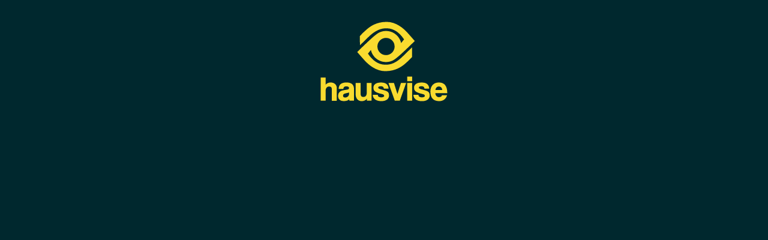

--- FILE ---
content_type: text/html; charset=UTF-8
request_url: https://asukas.hausvise.fi/
body_size: 4286
content:
<!doctype html><html lang="en"><head><meta charset="UTF-8"><meta name="viewport" content="width=device-width,initial-scale=1,minimum-scale=1,maximum-scale=1,user-scalable=no"><link rel="icon" type="image/png" href="https://app.hausvise.fi/favicon.png"/><base href="/"/><title>Hausvise Asukasportaali</title><script defer="defer" src="/runtime.7f188f69096738200d73.js"></script><script defer="defer" src="/app.3d97c926e9b4d06992f7.js"></script><link href="/app.f497b8d7845a80597b52.css" rel="stylesheet"></head><body id="body"><div id="root"></div><div id="loading-page"><style>#loading-page{height:100%;width:100%;position:fixed;top:0;left:0;right:0;bottom:0;opacity:1;z-index:200;-webkit-transition:opacity 250ms;-moz-transition:opacity 250ms;-ms-transition:opacity 250ms;-o-transition:opacity 250ms;transition:opacity 250ms;font-family:sans-serif!important}.loading-page-fade-out{opacity:0!important}body,html{height:100%!important;width:100%!important;font-family:sans-serif!important;overflow:hidden!important;margin:0!important;padding:0!important;position:absolute!important;left:0!important;top:0!important;margin:0!important;padding:0!important}#loading-page{background-color:#00282e!important;background-image:url("/unauthorized_bg.jpg")!important;background-size:cover!important}.loading-page-container{display:-webkit-flex;display:flex;margin:0 auto;width:100%;height:100%;-webkit-flex-direction:column;flex-direction:column;-webkit-justify-content:center!important;justify-content:center}.loading-page-logo{width:18%;margin:auto;margin-top:0;margin-bottom:2%}.loading-page-info .loading-page-title{display:block;font-family:sans-serif!important;font-size:42px!important;font-size:2.75vw!important;font-weight:700;color:#f9db2e;text-align:center;margin:0;line-height:1.25em}.loading-page-info .loading-page-sub-title{display:block;font-family:sans-serif!important;font-size:28px!important;font-size:1.5vw!important;color:#fff;text-align:center;margin:0;line-height:1.25em}.loading-page-sub-title a{color:#fff}.loading-page-sub-title a:hover{color:#2a99af}.loading-page-sub-title,.loading-page-title{opacity:0;animation:text-opacity 1s normal forwards;animation-delay:5s}@keyframes text-opacity{0%{opacity:0}100%{opacity:1}}.loading-spinner-container{text-align:center;margin-top:1%;color:#fff;padding-bottom:50px}@media only all and (orientation:portrait){.loading-page-info .loading-page-title{font-size:7vw!important}.loading-page-info .loading-page-sub-title{font-size:5vw!important}.loading-page-logo{width:38%;margin:auto;margin-top:5%;margin-bottom:10%}.loading-spinner-container{margin-top:5%}}.loading-spinner-container .spinner{width:80px;height:80px;margin:100px auto;background-color:#fff;border-radius:100%!important;-webkit-animation:sk-scaleout 1.5s infinite ease-in-out;animation:sk-scaleout 1.5s infinite ease-in-out}@-webkit-keyframes sk-scaleout{0%{-webkit-transform:scale(0)}100%{-webkit-transform:scale(1);opacity:0}}@keyframes sk-scaleout{0%{-webkit-transform:scale(0);transform:scale(0)}100%{-webkit-transform:scale(1);transform:scale(1);opacity:0}}</style><div class="loading-page-container"><div class="loading-page-logo"><svg version="1.1" id="hausvise-logo" xmlns="http://www.w3.org/2000/svg" xmlns-xlink="http://www.w3.org/1999/xlink" x="0px" y="0px" viewBox="0 0 800 600" enable-background="new 0 0 800 600" xml-space="preserve"><g><g></g><g><path fill="#F9DB2F" d="M244.7,196.6l3,3.5c0,0,39.4,45.4,48,53.6c0.5,0.5,1,1,1.7,1.6c6.1,5.9,18.8,18.1,36.9,29.4
                            c24.8,15.4,50.3,23,75.7,22.5c57.5-1.1,91.8-25.1,112.5-43.1c17.4-15.1,23.6-21.2,40.4-38.9v-55.8c0,0-44.9,43.5-46.9,45.4
                            c-17,16.8-48.6,48.2-87.3,53.8c-8.1,1.2-15.9,1.6-23.3,1.4c-38.1-1.4-70.4-22.4-98.5-64.1l17-20.9l0.1-0.1
                            c3.3,14.5,10.1,27.6,19.4,38.5c1.2,1.4,2.5,2.8,3.8,4.1c0.5,0.5,1,1,1.5,1.5c15.4,15,36.2,24.6,59.4,25.5c2.1,0.1,4.2,0.1,6.2,0
                            c0.6,0,1.1,0,1.7-0.1c0.7,0,1.4-0.1,2-0.1c2-0.1,4-0.4,6-0.6c0.5-0.1,1-0.1,1.5-0.2c0,0,0,0,0.1,0c0.7-0.1,1.3-0.2,1.9-0.3
                            c0.5-0.1,1-0.2,1.5-0.3c0.7-0.1,1.4-0.3,2.1-0.5c0.5-0.1,1.1-0.2,1.6-0.4c0.9-0.2,1.7-0.4,2.6-0.7c0.7-0.2,1.4-0.4,2.1-0.6
                            c0.9-0.3,1.8-0.5,2.6-0.8c0.5-0.1,1-0.3,1.5-0.5c1.3-0.5,2.7-1,4-1.5c0.6-0.2,1.2-0.5,1.7-0.7c0.7-0.3,1.4-0.6,2.2-1
                            c0.6-0.3,1.3-0.6,1.9-0.9c1.3-0.6,2.5-1.3,3.7-2c1.9-1,3.7-2.1,5.4-3.3c0.3-0.2,0.5-0.4,0.8-0.5c0.3-0.2,0.5-0.4,0.8-0.5
                            c0.1-0.1,0.3-0.2,0.4-0.3c0.5-0.3,1-0.7,1.4-1c0,0,0,0,0,0c0.5-0.4,0.9-0.7,1.4-1c0.1-0.1,0.2-0.1,0.3-0.2
                            c0.2-0.1,0.3-0.2,0.5-0.4c0.4-0.3,0.8-0.6,1.2-0.9c0.7-0.6,1.4-1.1,2.1-1.7c0.5-0.5,1.1-0.9,1.6-1.4c0.1-0.1,0.2-0.2,0.4-0.3
                            c24.1-17.5,95.2-87.2,103.6-95.5l3.4-3.3l-3-3.5c0,0-39.4-45.4-48-53.6c-0.5-0.5-1-1-1.7-1.6c-6.1-5.9-18.8-18.1-36.9-29.4
                            c-24.8-15.4-50.3-23-75.7-22.5c-57.5,1.1-91.8,25.1-112.5,43.1c-17.4,15.1-23.6,21.2-40.4,38.9l0.5,53.5l1.3-1.4
                            c0.4-0.4,41.8-40.7,43.8-42.6c17-16.8,50-47.2,88.7-52.9c8.1-1.2,15.9-1.6,23.3-1.4C456,61,488.3,82,516.4,123.7l-17,20.9
                            l-0.1,0.1c-3.3-14.5-10.1-27.6-19.4-38.5c-1.2-1.4-2.4-2.7-3.7-4c-0.4-0.4-0.8-0.9-1.3-1.3c-0.5-0.5-1-0.9-1.5-1.4
                            C458.1,85,437.8,75.8,415.1,75c-2.1-0.1-4.2-0.1-6.2,0c-0.6,0-1.1,0-1.7,0.1c-0.7,0-1.4,0.1-2,0.1c-2,0.1-4,0.3-6,0.6
                            c-0.5,0.1-1,0.1-1.5,0.2c0,0,0,0-0.1,0c-0.7,0.1-1.3,0.2-1.9,0.3c-0.5,0.1-1,0.2-1.5,0.3c-0.7,0.1-1.4,0.3-2.1,0.5
                            c-0.5,0.1-1.1,0.2-1.6,0.4c-0.9,0.2-1.7,0.4-2.6,0.7c-0.7,0.2-1.4,0.4-2.1,0.6c-0.9,0.3-1.8,0.5-2.6,0.8c-0.5,0.1-1,0.3-1.5,0.5
                            c-1.3,0.5-2.7,1-4,1.5c-0.6,0.2-1.2,0.5-1.8,0.7c-0.7,0.3-1.4,0.6-2.2,1c-0.6,0.3-1.3,0.6-1.9,0.9c-1.3,0.6-2.5,1.3-3.7,2
                            c-1.9,1-3.7,2.1-5.4,3.3c-0.3,0.2-0.5,0.3-0.8,0.5c-0.3,0.2-0.5,0.3-0.8,0.5c-0.1,0.1-0.3,0.2-0.4,0.3c-0.5,0.3-1,0.7-1.4,1
                            c0,0,0,0,0,0c-0.5,0.3-0.9,0.7-1.4,1c-0.1,0.1-0.2,0.1-0.3,0.2c-0.2,0.1-0.3,0.2-0.5,0.4c-0.4,0.3-0.8,0.6-1.2,0.9
                            c-0.7,0.6-1.4,1.1-2.1,1.7c-0.5,0.5-1.1,0.9-1.6,1.4c-0.1,0.1-0.2,0.2-0.4,0.3c-22.8,16.5-93.8,85.8-103.6,95.5L244.7,196.6z
                            M361.8,163c0.4-11,4.3-20.9,10.7-28.9c0.7-0.8,1.4-1.7,2.1-2.5c0.3-0.3,0.5-0.6,0.8-0.9c0.3-0.3,0.5-0.6,0.8-0.8
                            c0.3-0.3,0.6-0.6,0.9-0.8c0.6-0.5,1.1-1.1,1.7-1.6c0,0,0,0,0,0c6.7-6,15.1-10.1,24.3-11.7c0.6-0.1,1.2-0.2,1.9-0.3
                            c0.7-0.1,1.4-0.2,2.1-0.2c0.7-0.1,1.5-0.1,2.2-0.1c0.7,0,1.5-0.1,2.2-0.1c0.8,0,1.5,0,2.3,0c27.4,1,48.8,24.1,47.7,51.4
                            c-0.4,11-4.3,20.9-10.7,28.9c-0.7,0.8-1.4,1.7-2.1,2.5c-0.3,0.3-0.5,0.6-0.8,0.9c-0.3,0.3-0.5,0.6-0.8,0.8
                            c-0.3,0.3-0.6,0.6-0.9,0.8c-0.6,0.5-1.1,1.1-1.7,1.6c0,0,0,0,0,0c-6.7,6-15.1,10.1-24.3,11.7c-0.6,0.1-1.2,0.2-1.9,0.3
                            c-0.7,0.1-1.4,0.2-2.1,0.2c-0.7,0.1-1.5,0.1-2.2,0.1c-0.7,0-1.5,0.1-2.2,0.1c-0.8,0-1.5,0-2.3,0
                            C382.2,213.4,360.8,190.4,361.8,163z"/><path fill="#F9DB2F" d="M116.3,381.5c-6.6-5.8-15.3-8.7-25.9-8.7c-3.5,0-6.9,0.4-10,1.3c-3.2,0.8-6.1,2-8.8,3.4
                            c-2.7,1.4-5.1,3.1-7.1,5.2c-1,1-1.9,2.1-2.7,3.2v-41.9H33.2v134.1h28.6v-58.6c0-3.3,0.4-6.4,1.3-9.2c0.8-2.8,2.1-5.3,3.8-7.4
                            c1.7-2.1,3.8-3.8,6.2-5c2.4-1.2,5.2-1.8,8.3-1.8c5.8,0,10,1.3,12.4,3.9c2.5,2.6,3.7,7.6,3.7,14.9v63.3h28.8v-72.1
                            C126.3,395.5,123,387.3,116.3,381.5z"/><path fill="#F9DB2F" d="M198.2,470.1c0.3,2.6,0.8,4.9,1.5,7l0.2,0.7h26.4v-64.5c0-6.3-0.8-12.1-2.3-17.1c-1.5-5.1-4.1-9.4-7.5-12.9
                            c-3.4-3.4-8-6.1-13.7-7.9c-5.6-1.8-12.5-2.7-20.4-2.7c-8.1,0-15.1,0.9-20.7,2.6c-5.7,1.7-10.4,4.3-14,7.5
                            c-3.6,3.2-6.2,7.1-7.8,11.6c-1.6,4.4-2.5,9.4-2.6,14.6l0,1h26.6l0.1-0.8c0.6-4.3,2.2-7.7,4.7-10.3c2.5-2.5,6.6-3.8,12.5-3.8
                            c5,0,9,0.9,11.9,2.6c2.8,1.7,4.1,3.9,4.1,6.8c0,3.2-1,5.4-3,6.8c-2.2,1.5-6.6,2.7-13.1,3.6c-6.6,0.9-12.9,2-18.5,3.2
                            c-5.7,1.2-10.8,3-14.9,5.5c-4.2,2.5-7.6,6.1-10,10.5c-2.4,4.4-3.6,10.4-3.6,17.7c0,8.4,2.8,15.4,8.4,20.6
                            c5.6,5.3,14.3,7.9,26.1,7.9c6.9,0,13.1-1.1,18.4-3.2C191.4,475.5,195.2,473.1,198.2,470.1z M174.5,459.5c-8,0-11.9-3.4-11.9-10.2
                            c0-4.1,1.3-7.1,3.9-9.2c2.7-2.2,7.9-4,15.3-5.5c4.9-1,8.7-1.9,11.3-2.7c1.8-0.6,3.3-1.3,4.6-2.1l-0.2,8.9c0,2.8-0.6,5.5-1.8,8
                            c-1.2,2.5-2.9,4.8-4.9,6.7c-2,1.9-4.5,3.4-7.2,4.5C180.8,459,177.7,459.5,174.5,459.5z"/><path fill="#F9DB2F" d="M299.8,434.4c0,6.4-1.7,11.7-5,15.8c-3.3,4-8.2,6.1-14.6,6.1c-10.7,0-15.9-5.8-15.9-17.8v-63.1h-28.6v67.2
                            c0,5.7,0.9,10.9,2.6,15.5c1.7,4.6,4.2,8.6,7.2,12c3.1,3.4,6.8,6,11.1,7.8c4.3,1.8,9,2.7,14.2,2.7c13.1,0,23.3-4.9,30.2-14.4v11.8
                            h27.1V375.4h-28.4L299.8,434.4L299.8,434.4z"/><path fill="#F9DB2F" d="M335,443.6l0,1c0.1,5.4,1.4,10.4,3.7,14.8c2.3,4.4,5.6,8.2,9.9,11.4c4.2,3.1,9.4,5.5,15.3,7.2
                            c5.9,1.6,12.6,2.5,19.9,2.5c14.9,0,26.3-3.1,33.9-9.1c7.7-6.1,11.6-13.9,11.6-23.1c0-6-0.8-10.8-2.4-14.4
                            c-1.6-3.6-4.4-6.7-8.1-9.1c-3.7-2.4-8.6-4.4-14.7-6.1c-6-1.7-13.3-3.8-22.1-6.2c-5.2-1.5-9.2-3-11.9-4.6c-2.5-1.5-3.7-3.3-3.7-5.7
                            c0-2.7,1.2-4.6,3.6-5.7c2.7-1.2,6.7-1.9,11.9-1.9c5.5,0,9.5,1,12.2,3c2.6,1.9,4.2,5.1,4.8,9.5l0.1,0.9h27.5l-0.1-1.1
                            c-0.7-10.6-4.5-19-11.4-25c-6.8-6-17.7-9-32.3-9c-7.9,0-14.8,0.8-20.3,2.4c-5.5,1.6-10.1,3.7-13.6,6.4c-3.5,2.7-6.1,5.8-7.8,9.4
                            c-1.6,3.5-2.4,7.3-2.4,11.2c0,4.3,0.6,8.3,1.8,11.8c1.2,3.6,3.6,6.9,7,9.8c3.4,2.9,8.2,5.6,14.3,8c6,2.4,14,4.7,23.8,6.9
                            c5.3,1.2,9.3,2.6,11.8,4.2c2.4,1.5,3.5,3.8,3.5,7.1c0,2.9-1.6,4.9-4.8,6.3c-3.5,1.5-7.7,2.3-12.6,2.3c-5.8,0-10.5-1.2-14-3.7
                            c-3.5-2.4-5.2-5.7-5.2-10.2v-1H335z"/><polygon fill="#F9DB2F" points="528,376.7 528.5,375.4 498.4,375.4 477.9,439.5 457.6,375.4 425.8,375.4 462.2,477.2 462.5,477.9
                            491.6,477.9 		"/><rect x="534.6" y="338.6" fill="#F9DB2F" width="28.6" height="26.7"/><rect x="534.6" y="375.4" fill="#F9DB2F" width="28.6" height="102.5"/><path fill="#F9DB2F" d="M654.4,424.8c-3.7-2.4-8.6-4.4-14.7-6.1c-6-1.7-13.3-3.8-22.1-6.2c-5.2-1.5-9.2-3-11.9-4.6
                            c-2.5-1.5-3.7-3.3-3.7-5.7c0-2.7,1.2-4.6,3.6-5.7c2.6-1.2,6.7-1.9,11.9-1.9c5.5,0,9.6,1,12.2,3c2.6,1.9,4.2,5.1,4.8,9.5l0.1,0.9
                            h27.5l-0.1-1.1c-0.7-10.6-4.5-19-11.4-25c-6.8-6-17.7-9-32.3-9c-7.9,0-14.8,0.8-20.3,2.4c-5.5,1.6-10.1,3.7-13.6,6.4
                            c-3.5,2.7-6.1,5.8-7.7,9.4c-1.6,3.5-2.4,7.3-2.4,11.2c0,4.3,0.6,8.3,1.8,11.8c1.2,3.6,3.6,6.9,7,9.8c3.4,2.9,8.2,5.6,14.3,8
                            c6,2.4,14,4.7,23.8,6.9c5.3,1.2,9.3,2.6,11.9,4.2c2.3,1.5,3.5,3.8,3.5,7.1c0,2.9-1.6,4.9-4.8,6.3c-3.5,1.5-7.7,2.3-12.6,2.3
                            c-5.7,0-10.5-1.2-14-3.7c-3.5-2.4-5.2-5.7-5.2-10.2v-1h-29.4l0,1c0.1,5.4,1.4,10.4,3.7,14.8c2.3,4.4,5.6,8.2,9.9,11.4
                            c4.2,3.1,9.4,5.5,15.3,7.2c5.9,1.6,12.6,2.5,19.9,2.5c14.9,0,26.3-3.1,33.9-9.1c7.7-6.1,11.6-13.9,11.6-23.1
                            c0-6-0.8-10.8-2.4-14.4C660.9,430.2,658.1,427.2,654.4,424.8z"/><path fill="#F9DB2F" d="M766.8,433.6c0-20.2-4.1-35.5-12.2-45.6c-8.1-10.1-20.2-15.3-36-15.3c-7.9,0-14.9,1.2-21,3.6
                            c-6.1,2.4-11.3,6-15.6,10.6c-4.2,4.6-7.5,10.1-9.7,16.5c-2.2,6.3-3.3,13.5-3.3,21.4c0,37,17.2,55.7,51.2,55.7
                            c10.9,0,20.5-2.9,28.4-8.6c7.9-5.7,13.5-13.9,16.7-24.4l0.4-1.3h-29.5L736,447c-0.9,3.3-2.9,5.8-6,7.7c-3.2,1.9-6.9,2.8-11,2.8
                            c-6.2,0-11.3-2.1-15.1-6.4c-3.7-4.1-5.8-9.6-6.3-16.5h69.2L766.8,433.6L766.8,433.6z M698.4,415.8c0.7-6.2,2.8-11,6.3-14.5
                            c3.7-3.7,8.1-5.5,13.1-5.5c2.5,0,4.9,0.4,7.2,1.3c2.3,0.8,4.4,2.1,6.2,3.9c1.8,1.7,3.3,4,4.4,6.6c1,2.4,1.6,5.2,1.8,8.3
                            L698.4,415.8L698.4,415.8z"/></g></g></svg></div><div class="loading-page-info"><span class="loading-page-title">Ladataan sovellusta</span><br/><span class="loading-page-sub-title">Sivu tuntuu lataavan kauan. Sovellukseen siirrytään automaattisesti, kun tarvittavat tiedostot on ladattu.</span><div class="loading-spinner-container"><div class="spinner"></div></div></div><script>var _fileError=!1;function fileError(t){_fileError=!0;var e=document.getElementsByClassName("loading-page-title");if(e&&e[0]){e[0].style.opacity=1,e[0].textContent="Sivun lataus epäonnistui";var a=document.getElementsByClassName("loading-page-sub-title");a&&a[0]&&(a[0].style.opacity=1,a[0].textContent="Sivu päivittyy viiden sekunnin päästä automaattisesti uudelleen ja yrittää ladata tiedostot uudestaan.")}var i=document.getElementsByClassName("spinner");i&&i[0]&&i[0].remove(),setTimeout(function(){window.location.reload(!0)},5e3)}</script></div></div><div id="portal__container"></div></body></html>